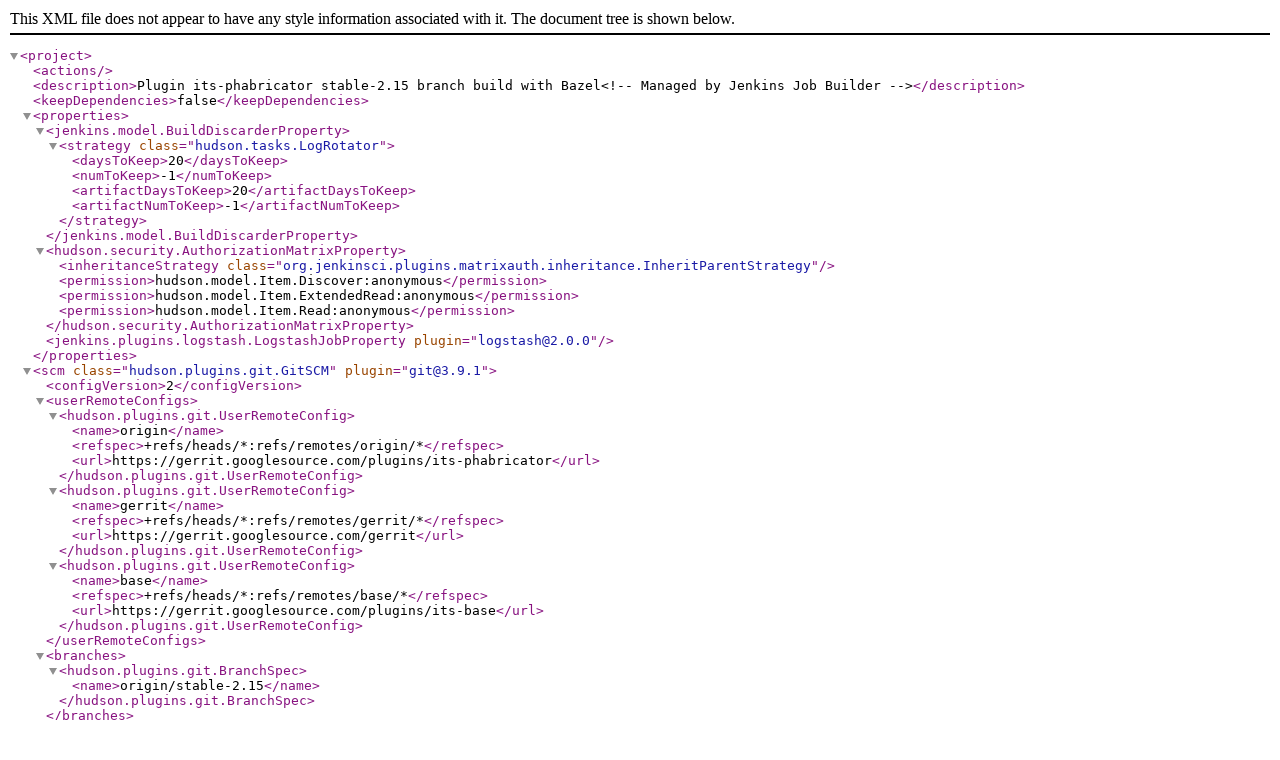

--- FILE ---
content_type: text/xml
request_url: https://archive-ci.gerritforge.com/view/Plugins-stable-2.15/plugin-its-phabricator-bazel-stable-2.15/config.xml
body_size: 6097
content:
<?xml version='1.0' encoding='UTF-8'?>
<project>
  <actions/>
  <description>Plugin its-phabricator stable-2.15 branch build with Bazel&lt;!-- Managed by Jenkins Job Builder --&gt;</description>
  <keepDependencies>false</keepDependencies>
  <properties>
    <jenkins.model.BuildDiscarderProperty>
      <strategy class="hudson.tasks.LogRotator">
        <daysToKeep>20</daysToKeep>
        <numToKeep>-1</numToKeep>
        <artifactDaysToKeep>20</artifactDaysToKeep>
        <artifactNumToKeep>-1</artifactNumToKeep>
      </strategy>
    </jenkins.model.BuildDiscarderProperty>
    <hudson.security.AuthorizationMatrixProperty>
      <inheritanceStrategy class="org.jenkinsci.plugins.matrixauth.inheritance.InheritParentStrategy"/>
      <permission>hudson.model.Item.Discover:anonymous</permission>
      <permission>hudson.model.Item.ExtendedRead:anonymous</permission>
      <permission>hudson.model.Item.Read:anonymous</permission>
    </hudson.security.AuthorizationMatrixProperty>
    <jenkins.plugins.logstash.LogstashJobProperty plugin="logstash@2.0.0"/>
  </properties>
  <scm class="hudson.plugins.git.GitSCM" plugin="git@3.9.1">
    <configVersion>2</configVersion>
    <userRemoteConfigs>
      <hudson.plugins.git.UserRemoteConfig>
        <name>origin</name>
        <refspec>+refs/heads/*:refs/remotes/origin/*</refspec>
        <url>https://gerrit.googlesource.com/plugins/its-phabricator</url>
      </hudson.plugins.git.UserRemoteConfig>
      <hudson.plugins.git.UserRemoteConfig>
        <name>gerrit</name>
        <refspec>+refs/heads/*:refs/remotes/gerrit/*</refspec>
        <url>https://gerrit.googlesource.com/gerrit</url>
      </hudson.plugins.git.UserRemoteConfig>
      <hudson.plugins.git.UserRemoteConfig>
        <name>base</name>
        <refspec>+refs/heads/*:refs/remotes/base/*</refspec>
        <url>https://gerrit.googlesource.com/plugins/its-base</url>
      </hudson.plugins.git.UserRemoteConfig>
    </userRemoteConfigs>
    <branches>
      <hudson.plugins.git.BranchSpec>
        <name>origin/stable-2.15</name>
      </hudson.plugins.git.BranchSpec>
    </branches>
    <doGenerateSubmoduleConfigurations>false</doGenerateSubmoduleConfigurations>
    <gitTool>Default</gitTool>
    <submoduleCfg class="list"/>
    <extensions>
      <hudson.plugins.git.extensions.impl.SubmoduleOption>
        <disableSubmodules>false</disableSubmodules>
        <recursiveSubmodules>true</recursiveSubmodules>
        <trackingSubmodules>false</trackingSubmodules>
        <reference></reference>
        <parentCredentials>false</parentCredentials>
        <timeout>10</timeout>
      </hudson.plugins.git.extensions.impl.SubmoduleOption>
      <hudson.plugins.git.extensions.impl.WipeWorkspace/>
    </extensions>
  </scm>
  <assignedNode>bazel-debian</assignedNode>
  <canRoam>false</canRoam>
  <disabled>false</disabled>
  <blockBuildWhenDownstreamBuilding>false</blockBuildWhenDownstreamBuilding>
  <blockBuildWhenUpstreamBuilding>false</blockBuildWhenUpstreamBuilding>
  <triggers>
    <hudson.triggers.SCMTrigger>
      <spec>H/50 * * * *</spec>
      <ignorePostCommitHooks>false</ignorePostCommitHooks>
    </hudson.triggers.SCMTrigger>
  </triggers>
  <concurrentBuild>false</concurrentBuild>
  <builders>
    <hudson.tasks.Shell>
      <command>#!/bin/bash -e

git checkout gerrit/stable-2.15
rm -rf plugins/its-phabricator
rm -rf plugins/its-base
git read-tree -u --prefix=plugins/its-phabricator origin/stable-2.15
git read-tree -u --prefix=plugins/its-base base/stable-2.15

rm -Rf bazel-bin

if [ -f plugins/its-phabricator/external_plugin_deps.bzl ]
then
  cp -f plugins/its-phabricator/external_plugin_deps.bzl plugins/
fi

TARGETS=$(echo &quot;plugins/its-{name}:its-{name}&quot; | sed -e &apos;s/its-{name}/its-phabricator/g&apos;)
TEST_TARGET=$(grep -2 junit_tests plugins/its-phabricator/BUILD | grep -o &apos;name = &quot;[^&quot;]*&quot;&apos; | cut -d &apos;&quot;&apos; -f 2)

. set-java.sh 8

java -fullversion
bazelisk version
bazelisk build --spawn_strategy=standalone --genrule_strategy=standalone $TARGETS

if [ &quot;$TEST_TARGET&quot; != &quot;&quot; ]
then
    bazelisk test --test_env DOCKER_HOST=$DOCKER_HOST plugins/its-phabricator:$TEST_TARGET
fi

for JAR in $(find bazel-bin/plugins/its-phabricator -name its-phabricator*.jar)
do
    PLUGIN_VERSION=$(git describe --always origin/stable-2.15)
    echo -e &quot;Implementation-Version: $PLUGIN_VERSION&quot; &gt; MANIFEST.MF
    jar ufm $JAR MANIFEST.MF &amp;&amp; rm MANIFEST.MF
    DEST_JAR=bazel-bin/plugins/its-phabricator/$(basename $JAR)
    [ &quot;$JAR&quot; -ef &quot;$DEST_JAR&quot; ] || mv $JAR $DEST_JAR
    echo &quot;$PLUGIN_VERSION&quot; &gt; bazel-bin/plugins/its-phabricator/$(basename $JAR-version)
done

</command>
    </hudson.tasks.Shell>
    <hudson.tasks.Shell>
      <command>#!/bin/bash -e

curl -L https://gerrit-review.googlesource.com/projects/plugins%2Fits-phabricator/config | \
     tail -n +2 &gt; bazel-bin/plugins/its-phabricator/its-phabricator.json

</command>
    </hudson.tasks.Shell>
  </builders>
  <publishers>
    <hudson.tasks.ArtifactArchiver>
      <artifacts>bazel-bin/plugins/its-phabricator/its-phabricator.jar*, bazel-bin/plugins/its-phabricator/its-phabricator.json
</artifacts>
      <latestOnly>false</latestOnly>
      <allowEmptyArchive>false</allowEmptyArchive>
      <onlyIfSuccessful>false</onlyIfSuccessful>
      <fingerprint>false</fingerprint>
      <defaultExcludes>true</defaultExcludes>
      <caseSensitive>true</caseSensitive>
    </hudson.tasks.ArtifactArchiver>
  </publishers>
  <buildWrappers>
    <hudson.plugins.build__timeout.BuildTimeoutWrapper plugin="build-timeout@1.19">
      <strategy class="hudson.plugins.build_timeout.impl.AbsoluteTimeOutStrategy">
        <timeoutMinutes>30</timeoutMinutes>
      </strategy>
      <operationList>
        <hudson.plugins.build__timeout.operations.FailOperation/>
      </operationList>
    </hudson.plugins.build__timeout.BuildTimeoutWrapper>
    <hudson.plugins.timestamper.TimestamperBuildWrapper plugin="timestamper@1.8.10"/>
  </buildWrappers>
</project>